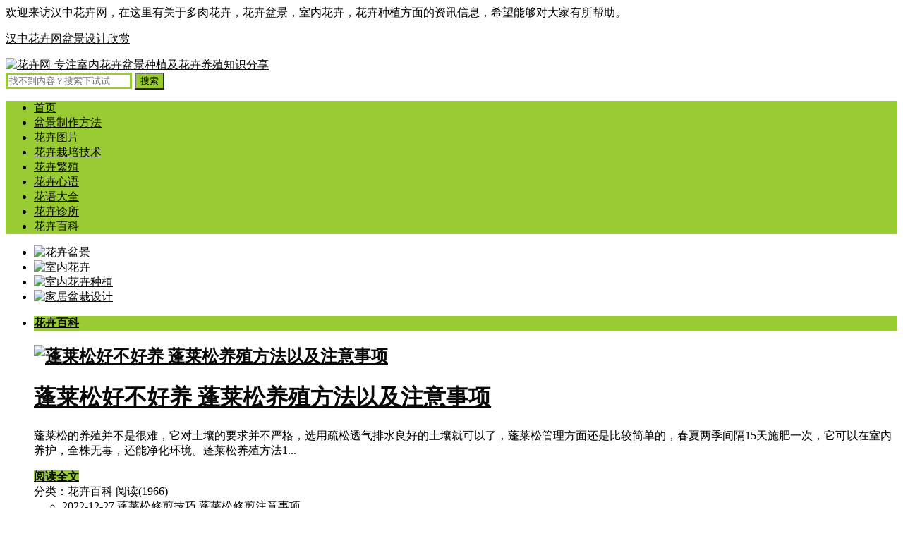

--- FILE ---
content_type: text/html; charset=utf-8
request_url: http://www.bestwangyu.cn/
body_size: 6316
content:

<!DOCTYPE html>
<html>
<head>
	<meta http-equiv="Content-Type" content="text/html; charset=utf-8"/>
	<meta http-equiv="Content-Language" content="zh-CN" />
	  <title>花卉网-专注室内花卉盆景种植及花卉养殖知识分享_汉中花卉网</title>
 <meta name="description" content="花卉网为众多花卉爱好者提供室内花卉,花卉盆景,花卉种植,花卉养殖等方面的花卉知识,让大家了解更为全面的花卉养殖资讯." />
    <meta name="keywords" content="花卉,花卉网,室内花卉,花卉盆景,花卉种植,花卉养殖" />
  <meta name="author" content="wangyuan">
	<link rel="stylesheet" rev="stylesheet" href="http://www.bestwangyu.cn/zb_users/theme/FY_CMS3/style/style.css" type="text/css" media="all"/>
	<link rel="stylesheet" href="http://www.bestwangyu.cn/zb_users/theme/FY_CMS3/style/font-awesome-4.3.0/css/font-awesome.min.css" media="screen" type="text/css" />
	<script src="http://www.bestwangyu.cn/zb_system/script/common.js" type="text/javascript"></script>
	<script src="http://www.bestwangyu.cn/zb_system/script/c_html_js_add.php" type="text/javascript"></script>
	<script src="http://www.bestwangyu.cn/zb_users/theme/FY_CMS3/style/js/nav.js" type="text/javascript"></script>
	<link rel="stylesheet" href="http://www.bestwangyu.cn/zb_users/theme/FY_CMS3/style/js/skdslider1.css" media="screen" type="text/css" />
	<script src="http://www.bestwangyu.cn/zb_users/theme/FY_CMS3/style/js/jquery.SuperSlide.2.1.1.js" type="text/javascript"></script>
	<style type='text/css'>
    #m {background: #99cc33 ;}
    .search .an {background: #99cc33 ;}
	
	.search .an:hover{background:#99cc33 ;} 
	
    .search .s_w {border: #99cc33  3px solid;}
    .mokuaib p {background: #99cc33 ;}
	.hotcomm h2 {background: #99cc33 ;}
	.footer_top_title p {background: #99cc33 ;}
	.footer_top_link p {background: #99cc33 ;}
	.footer {border-top: 5px solid #99cc33 ;}
	.mokuaitw strong a {background: #99cc33 ;}
	.function_c a:hover{color:#99cc33 ;}
	.function .function_t {background: #99cc33 ;}
	.main_llist_title h3 i {color: #99cc33 ;}
	.main_llist_article strong a {background: #99cc33 ;}
	.label-important,.badge-important{background-color: #99cc33 ;}
	.label-important .label-arrow,.badge-important .label-arrow{border-left-color:#99cc33 }
	#divCalendar td a {background: #99cc33 ;}
	.naviwen nav>span {background: #99cc33 ;}
	.mianbao {background: #99cc33 ;}
	.post-copyright:hover{background-color:#99cc33 ;}
	.titlel {background: #99cc33 ;}
	#divCommentPost p.posttop {border-bottom: 2px solid #99cc33 ;}
	input.button {background: #99cc33 ;border: 1px solid #99cc33 ;}
	li.msgarticle {border-bottom: 1px solid #99cc33 ;}
	ul.msg ul.msg {border-top: 1px dashed #99cc33 ;}
	.mokuaitw h1 a {color: #0a090a;}
	a {color: #0a090a;}
	.footer_top ul li a {color: #0a090a;}
	.main_llist_title h1 a {color: #0a090a;}
	.main_llist_title h3 strong {color: #0a090a;}
	#divCommentPost p {color: #0a090a;}
	#divSearchPanel input[type="submit"] {border: 2px solid #99cc33 ;background: #99cc33 ;}
    </style>
	<link rel="alternate" type="application/rss+xml" href="http://www.bestwangyu.cn/feed.php" title="花卉网-专注室内花卉盆景种植及花卉养殖知识分享" />
	<link rel="EditURI" type="application/rsd+xml" title="RSD" href="http://www.bestwangyu.cn/zb_system/xml-rpc/?rsd" />
	<link rel="wlwmanifest" type="application/wlwmanifest+xml" href="http://www.bestwangyu.cn/zb_system/xml-rpc/wlwmanifest.xml" />
</head>
<body>
<div class="t">
<div class="tip">
 <span>欢迎来访汉中花卉网，在这里有关于多肉花卉，花卉盆景，室内花卉，花卉种植方面的资讯信息，希望能够对大家有所帮助。</span>
 <p>
  <a href="http://www.bestwangyu.cn/">汉中花卉网</a><a href="http://www.bestwangyu.cn/pjzzff/">盆景设计欣赏</a> </p>
</div>
</div>
<div class="head">
 <div class="logo">
  <span><a href="http://www.bestwangyu.cn/"><img src="http://www.bestwangyu.cn/zb_users/theme/FY_CMS3/style/images/logo.png" alt="花卉网-专注室内花卉盆景种植及花卉养殖知识分享"></a></span>
 </div>
<div class="search">
 <form class="searchbox" name="search" method="post" action="http://www.bestwangyu.cn/zb_system/cmd.php?act=search">
 <input type="text" name="q" class="s_w" placeholder="找不到内容？搜索下试试">
   <input type="submit" value="搜索" class="an">
</form>
 </div></div>
<div id="m">
<div id="menu" data-type="index"  data-infoid=" ">
<ul class="sub">
 <li id="nvabar-item-index"><a href="http://www.bestwangyu.cn/">首页</a></li><li id="navbar-category-2"><a href="http://www.bestwangyu.cn/pjzzff/">盆景制作方法</a></li><li id="navbar-category-3"><a href="http://www.bestwangyu.cn/jjzsjc/">花卉图片</a></li><li id="navbar-category-4"><a href="http://www.bestwangyu.cn/jtyh/">花卉栽培技术</a></li><li id="navbar-category-5"><a href="http://www.bestwangyu.cn/hhfz/">花卉繁殖</a></li><li id="navbar-category-6"><a href="http://www.bestwangyu.cn/drzw/">花卉心语</a></li><li id="navbar-category-7"><a href="http://www.bestwangyu.cn/hygs/">花语大全</a></li><li id="navbar-category-8"><a href="http://www.bestwangyu.cn/hhzs/">花卉诊所</a></li><li id="navbar-category-1"><a href="http://www.bestwangyu.cn/hhbk/">花卉百科</a></li> </ul>
</div>
</div>

    <div class="main">
    <div class="main_l">
        <div class="main_lt" style="position:relative; z-index:9;">
            <div id="slideBox" class="slideBox">
			    <div class="bd">
				    <ul>
                    <li><a href='http://www.bestwangyu.cn/' title='花卉盆景'><img title='花卉盆景' src='http://www.bestwangyu.cn/zb_users/upload/2020/06/20200605005631159128979160696.jpg'></a></li><li><a href='http://www.bestwangyu.cn/' title='室内花卉'><img title='室内花卉' src='http://www.bestwangyu.cn/zb_users/upload/2020/06/20200605010639159129039912548.jpg'></a></li><li><a href='http://www.bestwangyu.cn/' title='室内花卉种植'><img title='室内花卉种植' src='http://www.bestwangyu.cn/zb_users/upload/2020/06/20200605010901159129054192227.jpg'></a></li><li><a href='http://www.bestwangyu.cn/' title='家居盆栽设计'><img title='家居盆栽设计' src='http://www.bestwangyu.cn/zb_users/upload/2020/06/20200605010917159129055791604.jpg'></a></li>				    </ul>
			    </div>
                    <a class="prev" href="javascript:void(0)"></a>
			        <a class="next" href="javascript:void(0)"></a>
            </div>
                <script type="text/javascript">
		        jQuery(".slideBox").slide({mainCell:".bd ul",effect:"leftLoop",autoPlay:true,easing:"easeOutCirc",delayTime:1000});
                </script>
        </div>
        <div class="clear"></div>
                 
        <div class="mainn">
            <ul>
                                                                <li> 
                    <div class="mokuaib">
                        <p> <strong> <a href="http://www.bestwangyu.cn/hhbk/" target="_blank">花卉百科</a> </strong> <span> <a href="http://www.bestwangyu.cn/hhbk/" target="_blank"> 
			            <i class="fa fa-angle-double-right"></i> </a> </span> </p>
                    </div>
		                                                            <div class="mokuaitw">
                        <h2> <a href="http://www.bestwangyu.cn/article/979.html" target="_blank" title="蓬莱松好不好养 蓬莱松养殖方法以及注意事项"><img src="http://www.bestwangyu.cn/zb_users/upload/2022/12/202212271672119693607354.png" border="0" width="200" height="180" alt="蓬莱松好不好养 蓬莱松养殖方法以及注意事项"></a> </h2>
                        <h1> <a href="http://www.bestwangyu.cn/article/979.html" target="_blank" title="蓬莱松好不好养 蓬莱松养殖方法以及注意事项">蓬莱松好不好养 蓬莱松养殖方法以及注意事项</a> </h1> 
			                            <p>蓬莱松的养殖并不是很难，它对土壤的要求并不严格，选用疏松透气排水良好的土壤就可以了，蓬莱松管理方面还是比较简单的，春夏两季间隔15天施肥一次，它可以在室内养护，全株无毒，还能净化环境。蓬莱松养殖方法1... </p>
			            <strong><a href="http://www.bestwangyu.cn/article/979.html" title="http://www.bestwangyu.cn/article/979.html" target="_blank">阅读全文</a></strong>
                            <div class="maintags">
                                <!-- <span> <i class="fa fa-user"></i> wangyuan </span>
                                <span> <i class="fa fa-clock-o"></i>  3年前 (2022-12-27)</span> -->
	                            <span> <i class="fa  fa-bookmark"></i> 分类：花卉百科</span> 
                                <span> <i class="fa fa-eye"></i> 阅读(1966)  </span>
                            </div>
                    </div>
		                                            <div class="moklieb">
                        <ul>
			            	                                                	                        		
                            <li> <span> 2022-12-27 </span> <a href="http://www.bestwangyu.cn/article/976.html" title="蓬莱松修剪技巧 蓬莱松修剪注意事项" target="_blank">蓬莱松修剪技巧 蓬莱松修剪注意事项</a> </li>                        	                        		
                            <li> <span> 2022-12-27 </span> <a href="http://www.bestwangyu.cn/article/975.html" title="蓬莱松盆栽的养殖方法和注意事项" target="_blank">蓬莱松盆栽的养殖方法和注意事项</a> </li>                        	                        		
                            <li> <span> 2022-12-09 </span> <a href="http://www.bestwangyu.cn/article/971.html" title="玫瑰花的种植技术，玫瑰花的养殖方法和注意事项" target="_blank">玫瑰花的种植技术，玫瑰花的养殖方法和注意事项</a> </li>                        	                        		
                            <li> <span> 2022-08-31 </span> <a href="http://www.bestwangyu.cn/article/968.html" title="油菜花是什么样子的?油菜花图片及形态特征介绍" target="_blank">油菜花是什么样子的?油菜花图片及形态特征介绍</a> </li>                        	                        		
                            <li> <span> 2022-08-31 </span> <a href="http://www.bestwangyu.cn/article/967.html" title="油菜花是一种什么花卉植物?油菜花的别名及简介" target="_blank">油菜花是一种什么花卉植物?油菜花的别名及简介</a> </li>                        	                        		
                            <li> <span> 2022-08-31 </span> <a href="http://www.bestwangyu.cn/article/965.html" title="油菜花什么样子?油菜花的常识介绍" target="_blank">油菜花什么样子?油菜花的常识介绍</a> </li>                        	                        		
                            <li> <span> 2022-05-17 </span> <a href="http://www.bestwangyu.cn/article/958.html" title="茶花的特点和象征意义是什么?如何种植茶花盆景需要注意什么" target="_blank">茶花的特点和象征意义是什么?如何种植茶花盆景需要注意什么</a> </li>                        	                        		
                            <li> <span> 2022-05-17 </span> <a href="http://www.bestwangyu.cn/article/957.html" title="茶花是什么花 茶花怎么养" target="_blank">茶花是什么花 茶花怎么养</a> </li>                                                </ul>
		            </div>
		        </li>
		                                <li> 
                    <div class="mokuaib">
                        <p> <strong> <a href="http://www.bestwangyu.cn/jtyh/" target="_blank">花卉栽培技术</a> </strong> <span> <a href="http://www.bestwangyu.cn/jtyh/" target="_blank"> 
			            <i class="fa fa-angle-double-right"></i> </a> </span> </p>
                    </div>
		                                                            <div class="mokuaitw">
                        <h2> <a href="http://www.bestwangyu.cn/article/1003.html" target="_blank" title="粉黛乱子草的种植方法及注意事项有哪些"><img src="http://www.bestwangyu.cn/zb_users/upload/2023/03/202303151678867544788701.png" border="0" width="200" height="180" alt="粉黛乱子草的种植方法及注意事项有哪些"></a> </h2>
                        <h1> <a href="http://www.bestwangyu.cn/article/1003.html" target="_blank" title="粉黛乱子草的种植方法及注意事项有哪些">粉黛乱子草的种植方法及注意事项有哪些</a> </h1> 
			                            <p>粉黛乱子草是近几年非常流行的网红植物，有花园的朋友也可以在院子里种植一些以供欣赏。观赏草的种植非常简单，只需要注意一下养殖环境和挑选好种子。1、种植准备：粉黛乱子草一般都是种子繁殖，可以选择颗粒饱满的... </p>
			            <strong><a href="http://www.bestwangyu.cn/article/1003.html" title="http://www.bestwangyu.cn/article/1003.html" target="_blank">阅读全文</a></strong>
                            <div class="maintags">
                                <!-- <span> <i class="fa fa-user"></i> wangyuan </span>
                                <span> <i class="fa fa-clock-o"></i>  3年前 (2023-03-15)</span> -->
	                            <span> <i class="fa  fa-bookmark"></i> 分类：花卉栽培技术</span> 
                                <span> <i class="fa fa-eye"></i> 阅读(2062)  </span>
                            </div>
                    </div>
		                                            <div class="moklieb">
                        <ul>
			            	                                                	                        		
                            <li> <span> 2023-03-15 </span> <a href="http://www.bestwangyu.cn/article/1000.html" title="蓝铃花的种植方法 它种植的时候需要注意什么呢?" target="_blank">蓝铃花的种植方法 它种植的时候需要注意什么呢?</a> </li>                        	                        		
                            <li> <span> 2022-12-27 </span> <a href="http://www.bestwangyu.cn/article/981.html" title="蓬莱松盆景如何浇水 蓬莱松盆景浇水的注意事项有哪些?" target="_blank">蓬莱松盆景如何浇水 蓬莱松盆景浇水的注意事项有哪些?</a> </li>                        	                        		
                            <li> <span> 2022-12-27 </span> <a href="http://www.bestwangyu.cn/article/978.html" title="蓬莱松用深盆还是浅盆 蓬莱松换盆方法" target="_blank">蓬莱松用深盆还是浅盆 蓬莱松换盆方法</a> </li>                        	                        		
                            <li> <span> 2022-12-27 </span> <a href="http://www.bestwangyu.cn/article/977.html" title="蓬莱松怎么繁殖方法和注意事项" target="_blank">蓬莱松怎么繁殖方法和注意事项</a> </li>                        	                        		
                            <li> <span> 2022-08-31 </span> <a href="http://www.bestwangyu.cn/article/970.html" title="油菜花如何种植?油菜花的种植方法和栽培技术是什么?" target="_blank">油菜花如何种植?油菜花的种植方法和栽培技术是什么?</a> </li>                        	                        		
                            <li> <span> 2022-08-31 </span> <a href="http://www.bestwangyu.cn/article/969.html" title="油菜花怎么栽种?油菜花的生态习性和对生长环境的要求" target="_blank">油菜花怎么栽种?油菜花的生态习性和对生长环境的要求</a> </li>                        	                        		
                            <li> <span> 2022-05-17 </span> <a href="http://www.bestwangyu.cn/article/963.html" title="茶花盆景如何养才能长的好 茶花盆景的养殖方法" target="_blank">茶花盆景如何养才能长的好 茶花盆景的养殖方法</a> </li>                        	                        		
                            <li> <span> 2022-05-17 </span> <a href="http://www.bestwangyu.cn/article/959.html" title="茶花的养殖方法有哪些?需要注意哪些细节" target="_blank">茶花的养殖方法有哪些?需要注意哪些细节</a> </li>                                                </ul>
		            </div>
		        </li>
		                                <li> 
                    <div class="mokuaib">
                        <p> <strong> <a href="http://www.bestwangyu.cn/pjzzff/" target="_blank">盆景制作方法</a> </strong> <span> <a href="http://www.bestwangyu.cn/pjzzff/" target="_blank"> 
			            <i class="fa fa-angle-double-right"></i> </a> </span> </p>
                    </div>
		                                                            <div class="mokuaitw">
                        <h2> <a href="http://www.bestwangyu.cn/article/983.html" target="_blank" title="蓬莱松盆景的制作方法以及养护技巧有哪些"><img src="http://www.bestwangyu.cn/zb_users/upload/2022/12/202212271672120058876935.png" border="0" width="200" height="180" alt="蓬莱松盆景的制作方法以及养护技巧有哪些"></a> </h2>
                        <h1> <a href="http://www.bestwangyu.cn/article/983.html" target="_blank" title="蓬莱松盆景的制作方法以及养护技巧有哪些">蓬莱松盆景的制作方法以及养护技巧有哪些</a> </h1> 
			                            <p>蓬莱松盆景的制作方法以及养护技巧有哪些?蓬莱松喜半阴环境，怕强光长时间暴晒和高温，但如果长期把它放在室内，不能接触阳光，就会出现叶片发黄的现象。如果这种症状在被发现，应该被迅速地转移到向阳通风处。蓬莱... </p>
			            <strong><a href="http://www.bestwangyu.cn/article/983.html" title="http://www.bestwangyu.cn/article/983.html" target="_blank">阅读全文</a></strong>
                            <div class="maintags">
                                <!-- <span> <i class="fa fa-user"></i> wangyuan </span>
                                <span> <i class="fa fa-clock-o"></i>  3年前 (2022-12-27)</span> -->
	                            <span> <i class="fa  fa-bookmark"></i> 分类：盆景制作方法</span> 
                                <span> <i class="fa fa-eye"></i> 阅读(1808)  </span>
                            </div>
                    </div>
		                                            <div class="moklieb">
                        <ul>
			            	                                                	                        		
                            <li> <span> 2022-12-27 </span> <a href="http://www.bestwangyu.cn/article/980.html" title="蓬莱松盆景如何上盆 蓬莱松上盆注意事项及养护方法" target="_blank">蓬莱松盆景如何上盆 蓬莱松上盆注意事项及养护方法</a> </li>                        	                        		
                            <li> <span> 2022-12-27 </span> <a href="http://www.bestwangyu.cn/article/974.html" title="盆栽蓬莱松的栽培和养护究竟应该如何处理呢" target="_blank">盆栽蓬莱松的栽培和养护究竟应该如何处理呢</a> </li>                        	                        		
                            <li> <span> 2022-12-27 </span> <a href="http://www.bestwangyu.cn/article/973.html" title="蓬莱松盆景的养植技术与养护技巧" target="_blank">蓬莱松盆景的养植技术与养护技巧</a> </li>                        	                        		
                            <li> <span> 2022-12-12 </span> <a href="http://www.bestwangyu.cn/article/972.html" title="花卉盆景进行松土是非常必要的 那么如何进行松土" target="_blank">花卉盆景进行松土是非常必要的 那么如何进行松土</a> </li>                        	                        		
                            <li> <span> 2022-05-17 </span> <a href="http://www.bestwangyu.cn/article/962.html" title="茶花的习性及种植养护方法有哪些" target="_blank">茶花的习性及种植养护方法有哪些</a> </li>                        	                        		
                            <li> <span> 2022-05-17 </span> <a href="http://www.bestwangyu.cn/article/960.html" title="茶花的种植方法和注意事项有哪些" target="_blank">茶花的种植方法和注意事项有哪些</a> </li>                        	                        		
                            <li> <span> 2022-05-12 </span> <a href="http://www.bestwangyu.cn/article/953.html" title="丁香花的病虫防治及种植方法有哪些" target="_blank">丁香花的病虫防治及种植方法有哪些</a> </li>                        	                        		
                            <li> <span> 2022-05-12 </span> <a href="http://www.bestwangyu.cn/article/952.html" title="丁香花如何种植 丁香花盆景的种植方法" target="_blank">丁香花如何种植 丁香花盆景的种植方法</a> </li>                                                </ul>
		            </div>
		        </li>
			        </ul>
        </div>
	            <div class="bianju">
	           	                    	            <div class="hotcomm">                    <h2>花卉百科排行<span><i class="fa fa-arrow-circle-up"></i></span></h2>
	                                    <ul>
                                                <li class="ysml-1"><span class="bianh bianh-1">1</span><a href="http://www.bestwangyu.cn/article/958.html" title="茶花的特点和象征意义是什么?如何种植茶花盆景需要注意什么">茶花的特点和象征意义是什么?如何种植茶花盆景需要注意什么</a></li>
                                                <li class="ysml-2"><span class="bianh bianh-2">2</span><a href="http://www.bestwangyu.cn/article/957.html" title="茶花是什么花 茶花怎么养">茶花是什么花 茶花怎么养</a></li>
                                                <li class="ysml-3"><span class="bianh bianh-3">3</span><a href="http://www.bestwangyu.cn/article/955.html" title="茶花都有哪些品种 茶花养护指南有哪些">茶花都有哪些品种 茶花养护指南有哪些</a></li>
                                                <li class="ysml-4"><span class="bianh bianh-4">4</span><a href="http://www.bestwangyu.cn/article/902.html" title="梅花盆景怎么种植?种植梅花盆景的方法">梅花盆景怎么种植?种植梅花盆景的方法</a></li>
                                                <li class="ysml-5"><span class="bianh bianh-5">5</span><a href="http://www.bestwangyu.cn/article/893.html" title="金银花如何种植?金银花的种植要点有哪些">金银花如何种植?金银花的种植要点有哪些</a></li>
                                                <li class="ysml-6"><span class="bianh bianh-6">6</span><a href="http://www.bestwangyu.cn/article/888.html" title="玫瑰花如何种植?玫瑰花的生长习性">玫瑰花如何种植?玫瑰花的生长习性</a></li>
                                                <li class="ysml-7"><span class="bianh bianh-7">7</span><a href="http://www.bestwangyu.cn/article/901.html" title="梅花盆景要怎么种植?种植梅花盆景的注意事项">梅花盆景要怎么种植?种植梅花盆景的注意事项</a></li>
                                                <li class="ysml-8"><span class="bianh bianh-8">8</span><a href="http://www.bestwangyu.cn/article/917.html" title="写荷花的诗句 关于荷花的诗句">写荷花的诗句 关于荷花的诗句</a></li>
                                                <li class="ysml-9"><span class="bianh bianh-9">9</span><a href="http://www.bestwangyu.cn/article/890.html" title="金银花的种植方法与管理方法">金银花的种植方法与管理方法</a></li>
                                </ul>
            </div>
			            	            <div class="hotcomm">                    <h2>花卉栽培技术排行<span><i class="fa fa-arrow-circle-up"></i></span></h2>
	                                    <ul>
                                                <li class="ysml-1"><span class="bianh bianh-1">1</span><a href="http://www.bestwangyu.cn/article/886.html" title="玫瑰花如何种植 种植玫瑰花的方法有哪些">玫瑰花如何种植 种植玫瑰花的方法有哪些</a></li>
                                                <li class="ysml-2"><span class="bianh bianh-2">2</span><a href="http://www.bestwangyu.cn/article/963.html" title="茶花盆景如何养才能长的好 茶花盆景的养殖方法">茶花盆景如何养才能长的好 茶花盆景的养殖方法</a></li>
                                                <li class="ysml-3"><span class="bianh bianh-3">3</span><a href="http://www.bestwangyu.cn/article/959.html" title="茶花的养殖方法有哪些?需要注意哪些细节">茶花的养殖方法有哪些?需要注意哪些细节</a></li>
                                                <li class="ysml-4"><span class="bianh bianh-4">4</span><a href="http://www.bestwangyu.cn/article/954.html" title="山茶花品种介绍 花语以及养殖注意事项">山茶花品种介绍 花语以及养殖注意事项</a></li>
                                                <li class="ysml-5"><span class="bianh bianh-5">5</span><a href="http://www.bestwangyu.cn/article/956.html" title="茶花不开花是什么原因?如何让茶花开花?">茶花不开花是什么原因?如何让茶花开花?</a></li>
                                                <li class="ysml-6"><span class="bianh bianh-6">6</span><a href="http://www.bestwangyu.cn/article/1000.html" title="蓝铃花的种植方法 它种植的时候需要注意什么呢?">蓝铃花的种植方法 它种植的时候需要注意什么呢?</a></li>
                                                <li class="ysml-7"><span class="bianh bianh-7">7</span><a href="http://www.bestwangyu.cn/article/894.html" title="金银花什么时候用除草剂?金银花除草剂使用要点有哪些">金银花什么时候用除草剂?金银花除草剂使用要点有哪些</a></li>
                                                <li class="ysml-8"><span class="bianh bianh-8">8</span><a href="http://www.bestwangyu.cn/article/912.html" title="栀子花如何修枝?栀子花的养殖方法是什么?">栀子花如何修枝?栀子花的养殖方法是什么?</a></li>
                                                <li class="ysml-9"><span class="bianh bianh-9">9</span><a href="http://www.bestwangyu.cn/article/895.html" title="金银花怎样种植比较好 金银花的种植要点有哪些">金银花怎样种植比较好 金银花的种植要点有哪些</a></li>
                                </ul>
            </div>
			            	            <div class="hotcomm">                    <h2>盆景制作方法排行<span><i class="fa fa-arrow-circle-up"></i></span></h2>
	                                    <ul>
                                                <li class="ysml-1"><span class="bianh bianh-1">1</span><a href="http://www.bestwangyu.cn/article/900.html" title="金银花种植方法和管理技巧是什么">金银花种植方法和管理技巧是什么</a></li>
                                                <li class="ysml-2"><span class="bianh bianh-2">2</span><a href="http://www.bestwangyu.cn/article/962.html" title="茶花的习性及种植养护方法有哪些">茶花的习性及种植养护方法有哪些</a></li>
                                                <li class="ysml-3"><span class="bianh bianh-3">3</span><a href="http://www.bestwangyu.cn/article/960.html" title="茶花的种植方法和注意事项有哪些">茶花的种植方法和注意事项有哪些</a></li>
                                                <li class="ysml-4"><span class="bianh bianh-4">4</span><a href="http://www.bestwangyu.cn/article/903.html" title="松树盆景如何养护 山松盆景的日常养护方法及注意事项">松树盆景如何养护 山松盆景的日常养护方法及注意事项</a></li>
                                                <li class="ysml-5"><span class="bianh bianh-5">5</span><a href="http://www.bestwangyu.cn/article/904.html" title="冬季松树盆景如何养护 养护松树盆景的方法及注意事项有哪些">冬季松树盆景如何养护 养护松树盆景的方法及注意事项有哪些</a></li>
                                                <li class="ysml-6"><span class="bianh bianh-6">6</span><a href="http://www.bestwangyu.cn/article/909.html" title="造型油松盆景叶面发黄的原因有哪些">造型油松盆景叶面发黄的原因有哪些</a></li>
                                                <li class="ysml-7"><span class="bianh bianh-7">7</span><a href="http://www.bestwangyu.cn/article/972.html" title="花卉盆景进行松土是非常必要的 那么如何进行松土">花卉盆景进行松土是非常必要的 那么如何进行松土</a></li>
                                                <li class="ysml-8"><span class="bianh bianh-8">8</span><a href="http://www.bestwangyu.cn/article/905.html" title="松树盆景如何造型 可以造型的松树种类有哪些">松树盆景如何造型 可以造型的松树种类有哪些</a></li>
                                                <li class="ysml-9"><span class="bianh bianh-9">9</span><a href="http://www.bestwangyu.cn/article/899.html" title="金银花怎么种植?金银花的人工种植技巧是什么">金银花怎么种植?金银花的人工种植技巧是什么</a></li>
                                </ul>
            </div>
			               </div>
            </div>
</div>
<div class="clear"></div>
 
    <div class="ads11200">
        <A class=pic href="http://www.bestwangyu.cn/"><IMG src="http://www.bestwangyu.cn/zb_users/upload/2018/02/20180209221556151818575689936.jpg"></A>	</div>
<div class="clear"></div>
 
<div style="clear:both;"></div>
<div class="footer_top_title">
<p> <strong> <a href="http://www.bestwangyu.cn/hhfz/" target="_blank">花卉繁殖</a> </strong> <span> <a href="http://www.bestwangyu.cn/hhfz/" target="_blank"> 
			<i class="fa fa-angle-double-right"></i> </a> </span> </p>
</div>
<div class="footer_top">
  <ul>
  	    <li>       <span> <a href="http://www.bestwangyu.cn/article/1006.html" target="_blank" title="鹿角蕨的孢子繁殖方法以及注意事项有哪些?"><img src="http://www.bestwangyu.cn/zb_users/upload/2023/03/202303151678867882358562.png" border="0" width="188" height="200" alt="鹿角蕨的孢子繁殖方法以及注意事项有哪些?"></a>  </span>
    <p> <a href="http://www.bestwangyu.cn/article/1006.html" title="鹿角蕨的孢子繁殖方法以及注意事项有哪些?" target="_blank">鹿角蕨的孢子繁殖方法以及注意事项有哪些?</a> </p>
    </li>
  <li>       <span> <a href="http://www.bestwangyu.cn/article/1005.html" target="_blank" title="飞机草的繁殖方法有哪些?如何繁殖飞机草?"><img src="http://www.bestwangyu.cn/zb_users/upload/2023/03/202303151678867801881866.png" border="0" width="188" height="200" alt="飞机草的繁殖方法有哪些?如何繁殖飞机草?"></a>  </span>
    <p> <a href="http://www.bestwangyu.cn/article/1005.html" title="飞机草的繁殖方法有哪些?如何繁殖飞机草?" target="_blank">飞机草的繁殖方法有哪些?如何繁殖飞机草?</a> </p>
    </li>
  <li>       <span> <a href="http://www.bestwangyu.cn/article/1004.html" target="_blank" title="波斯顿蕨的繁殖方法有哪些?如何繁殖波斯顿蕨?"><img src="http://www.bestwangyu.cn/zb_users/upload/2023/03/202303151678867647461427.png" border="0" width="188" height="200" alt="波斯顿蕨的繁殖方法有哪些?如何繁殖波斯顿蕨?"></a>  </span>
    <p> <a href="http://www.bestwangyu.cn/article/1004.html" title="波斯顿蕨的繁殖方法有哪些?如何繁殖波斯顿蕨?" target="_blank">波斯顿蕨的繁殖方法有哪些?如何繁殖波斯顿蕨?</a> </p>
    </li>
  <li>       <span> <a href="http://www.bestwangyu.cn/article/1002.html" target="_blank" title="蓝羊茅的繁殖方法有哪些?如何繁殖蓝羊茅?"><img src="http://www.bestwangyu.cn/zb_users/upload/2023/03/202303151678867408184494.png" border="0" width="188" height="200" alt="蓝羊茅的繁殖方法有哪些?如何繁殖蓝羊茅?"></a>  </span>
    <p> <a href="http://www.bestwangyu.cn/article/1002.html" title="蓝羊茅的繁殖方法有哪些?如何繁殖蓝羊茅?" target="_blank">蓝羊茅的繁殖方法有哪些?如何繁殖蓝羊茅?</a> </p>
    </li>
  <li>       <span> <a href="http://www.bestwangyu.cn/article/1001.html" target="_blank" title="种植露微花可以用什么方法呢?露微花的繁殖方法"><img src="http://www.bestwangyu.cn/zb_users/upload/2023/03/202303151678867336810654.png" border="0" width="188" height="200" alt="种植露微花可以用什么方法呢?露微花的繁殖方法"></a>  </span>
    <p> <a href="http://www.bestwangyu.cn/article/1001.html" title="种植露微花可以用什么方法呢?露微花的繁殖方法" target="_blank">种植露微花可以用什么方法呢?露微花的繁殖方法</a> </p>
    </li>
  <li>       <span> <a href="http://www.bestwangyu.cn/article/999.html" target="_blank" title="金弹子如何嫁接?金弹子的嫁接方法"><img src="http://www.bestwangyu.cn/zb_users/upload/2023/03/202303151678860920221248.png" border="0" width="188" height="200" alt="金弹子如何嫁接?金弹子的嫁接方法"></a>  </span>
    <p> <a href="http://www.bestwangyu.cn/article/999.html" title="金弹子如何嫁接?金弹子的嫁接方法" target="_blank">金弹子如何嫁接?金弹子的嫁接方法</a> </p>
    </li>
  <li>       <span> <a href="http://www.bestwangyu.cn/article/961.html" target="_blank" title="茶花的养殖技术 茶花的繁殖技巧有哪些"><img src="http://www.bestwangyu.cn/zb_users/upload/2022/05/202205171652768636602180.png" border="0" width="188" height="200" alt="茶花的养殖技术 茶花的繁殖技巧有哪些"></a>  </span>
    <p> <a href="http://www.bestwangyu.cn/article/961.html" title="茶花的养殖技术 茶花的繁殖技巧有哪些" target="_blank">茶花的养殖技术 茶花的繁殖技巧有哪些</a> </p>
    </li>
  <li>       <span> <a href="http://www.bestwangyu.cn/article/950.html" target="_blank" title="月季花如何扦插 月季花的扦插步骤"><img src="http://www.bestwangyu.cn/zb_users/upload/2022/05/202205051651731154256787.png" border="0" width="188" height="200" alt="月季花如何扦插 月季花的扦插步骤"></a>  </span>
    <p> <a href="http://www.bestwangyu.cn/article/950.html" title="月季花如何扦插 月季花的扦插步骤" target="_blank">月季花如何扦插 月季花的扦插步骤</a> </p>
    </li>
  <li>       <span> <a href="http://www.bestwangyu.cn/article/924.html" target="_blank" title="七里香如何繁殖?七里香的播种繁殖方法有哪些?"><img src="http://www.bestwangyu.cn/zb_users/upload/2021/07/202107211626857701338678.png" border="0" width="188" height="200" alt="七里香如何繁殖?七里香的播种繁殖方法有哪些?"></a>  </span>
    <p> <a href="http://www.bestwangyu.cn/article/924.html" title="七里香如何繁殖?七里香的播种繁殖方法有哪些?" target="_blank">七里香如何繁殖?七里香的播种繁殖方法有哪些?</a> </p>
    </li>
  <li>       <span> <a href="http://www.bestwangyu.cn/article/923.html" target="_blank" title="盆栽七里香播种的注意事项及播后管理方法"><img src="http://www.bestwangyu.cn/zb_users/upload/2021/07/202107211626857620903909.png" border="0" width="188" height="200" alt="盆栽七里香播种的注意事项及播后管理方法"></a>  </span>
    <p> <a href="http://www.bestwangyu.cn/article/923.html" title="盆栽七里香播种的注意事项及播后管理方法" target="_blank">盆栽七里香播种的注意事项及播后管理方法</a> </p>
    </li>
  <li>       <span> <a href="http://www.bestwangyu.cn/article/921.html" target="_blank" title="七里香如何种植?种植的方法是什么?"><img src="http://www.bestwangyu.cn/zb_users/upload/2021/07/202107211626857419673746.png" border="0" width="188" height="200" alt="七里香如何种植?种植的方法是什么?"></a>  </span>
    <p> <a href="http://www.bestwangyu.cn/article/921.html" title="七里香如何种植?种植的方法是什么?" target="_blank">七里香如何种植?种植的方法是什么?</a> </p>
    </li>
  <li>       <span> <a href="http://www.bestwangyu.cn/article/896.html" target="_blank" title="金银花如何管理 金银花的种植技巧有哪些"><img src="http://www.bestwangyu.cn/zb_users/upload/2020/05/202005251590405850352132.jpg" border="0" width="188" height="200" alt="金银花如何管理 金银花的种植技巧有哪些"></a>  </span>
    <p> <a href="http://www.bestwangyu.cn/article/896.html" title="金银花如何管理 金银花的种植技巧有哪些" target="_blank">金银花如何管理 金银花的种植技巧有哪些</a> </p>
    </li>
</ul>
</div>

<div style="clear:both;"></div>

<footer class="footer">

    <div class="footer-ju">

	    <p>2015<a href="http://www.bestwangyu.cn/">汉中多肉花卉</a>|<a href="http://www.bestwangyu.cn/">花卉盆景</a>|<a href="http://www.bestwangyu.cn/">室内花卉种植</a>·备案信息·<script>
var _hmt = _hmt || [];
(function() {
  var hm = document.createElement("script");
  hm.src = "https://hm.baidu.com/hm.js?c3d7d2af59814719d1d34858344f330c";
  var s = document.getElementsByTagName("script")[0]; 
  s.parentNode.insertBefore(hm, s);
})();
</script></p><br />
	</div>
</footer>


</body>

</html><!--88.31 ms , 19 queries , 4425kb memory , 0 error-->